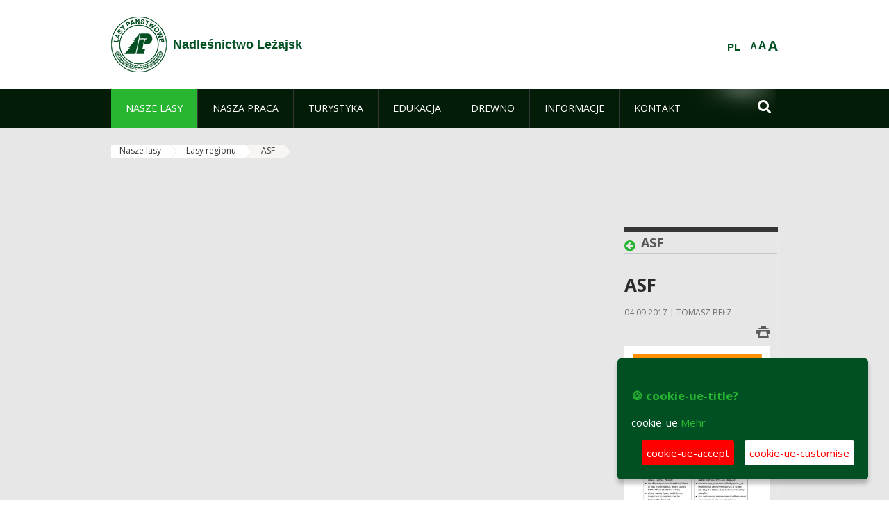

--- FILE ---
content_type: text/html;charset=UTF-8
request_url: https://lezajsk.krosno.lasy.gov.pl/de/lasy-regionu/-/asset_publisher/x9eK/content/asf
body_size: 13950
content:
























































		<!DOCTYPE html>













































































<html class="aui ltr" dir="ltr" lang="de-DE">

<head>
    <meta http-equiv="X-UA-Compatible" content="IE=11,10,9,Edge" />
    <meta name="viewport" content="width=device-width, initial-scale=1.0" />

    <title>ASF - Lasy regionu - Nadleśnictwo Leżajsk - Lasy Państwowe</title>
    <link href='https://fonts.googleapis.com/css?family=Open+Sans:300,400,700,800&amp;subset=latin,latin-ext' rel='stylesheet' type='text/css'>

    <script type="text/javascript">
        document.createElement('picture');
    </script>
    <script src="https://lezajsk.krosno.lasy.gov.pl/nfh-cp-tiles-theme/js/mediaCheck.0.4.6 min.js"></script>
    <script src="https://lezajsk.krosno.lasy.gov.pl/nfh-cp-tiles-theme/js/picturefill.3.0.2.min.js" async="async"></script>
    <script src="https://lezajsk.krosno.lasy.gov.pl/nfh-cp-tiles-theme/js/jquery-3.1.0.min.js"></script>
    <script src="https://lezajsk.krosno.lasy.gov.pl/nfh-cp-tiles-theme/js/jquery-enlightbox.1.1.min.js"></script>
    <script src="https://lezajsk.krosno.lasy.gov.pl/nfh-cp-tiles-theme/js/jquery.royalslider.9.5.1.min.js"></script>
    <script src="https://lezajsk.krosno.lasy.gov.pl/nfh-cp-tiles-theme/js/js.cookie.2.0.4.js"></script>
    <script src="https://lezajsk.krosno.lasy.gov.pl/nfh-cp-tiles-theme/js/jquery.ihavecookies.min.js"></script>
    <script src="https://lezajsk.krosno.lasy.gov.pl/nfh-cp-tiles-theme/js/nfh-cp.js"></script>

    <script type="text/javascript">

        var _gaq = _gaq || [];
        _gaq.push(['_setAccount', 'UA-32410790-1']);
        _gaq.push(['_setDomainName', 'lasy.gov.pl']);
        _gaq.push(['_trackPageview']);

        (function() {
            var ga = document.createElement('script'); ga.type = 'text/javascript'; ga.async = true;
            ga.src = ('https:' == document.location.protocol ? 'https://ssl' : 'http://www') + '.google-analytics.com/ga.js';
            var s = document.getElementsByTagName('script')[0]; s.parentNode.insertBefore(ga, s);
        })();


        var options = {
            title: '&#x1F36A; cookie-ue-title?',
            message: 'cookie-ue',
            delay: 600,
            expires: 700,
            link: '/pliki-cookies',
            onAccept: function(){
                var myPreferences = $.fn.ihavecookies.cookie();
                console.log('Yay! The following preferences were saved...');
                console.log(myPreferences);
            },
            uncheckBoxes: true,
            acceptBtnLabel: 'cookie-ue-accept',
            advancedBtnLabel: 'cookie-ue-customise',
            moreInfoLabel: 'Mehr',
            cookieTypesTitle: 'cookie-ue-types-accept',
            fixedCookieTypeLabel: 'cookie-ue-fixed-type-label',
            fixedCookieTypeDesc: 'cookie-ue-fixed-type-desc',
            cookieTypes: [
                {
                    type: 'cookie-ue-analytics-type-label',
                    value: 'analytics',
                    description: 'cookie-ue-analytics-type-desc'
                }
            ]
        }

        $(document).ready(function() {
            $('body').ihavecookies(options);

            $('#ihavecookiesBtn').on('click', function(){
                $('body').ihavecookies(options, 'reinit');
            });
        });

//        function applyColorScheme(name) {
//            var be = $("body");
//            be.removeClass("cs-base");
//            be.removeClass("cs-contrast");
//            be.addClass(name);
//        }
        function applyFontSize(name) {
            var be = $("body");
            be.removeClass("fs-normal");
            be.removeClass("fs-large");
            be.removeClass("fs-extra-large");
            be.addClass(name);
            $(window).trigger('resize'); // refresh slider
        }
    </script>





























































<meta content="text/html; charset=UTF-8" http-equiv="content-type" />





































































	

	

	

	
		<meta content="ASF 

     04.09.2017 | Tomasz Bełz 

     
         
             
         
     




         
             
                     
                         
                     
      ..." lang="pl-PL" name="description" />
	

	

	
		<meta content="aktualności" lang="pl-PL" name="keywords" />
	



<link href="https://lezajsk.krosno.lasy.gov.pl/nfh-cp-tiles-theme/images/favicon.ico" rel="Shortcut Icon" />





	<link href="https&#x3a;&#x2f;&#x2f;lezajsk&#x2e;krosno&#x2e;lasy&#x2e;gov&#x2e;pl&#x2f;lasy-regionu&#x2f;-&#x2f;asset_publisher&#x2f;x9eK&#x2f;content&#x2f;asf" rel="canonical" />

	

			
				<link href="https&#x3a;&#x2f;&#x2f;lezajsk&#x2e;krosno&#x2e;lasy&#x2e;gov&#x2e;pl&#x2f;lasy-regionu&#x2f;-&#x2f;asset_publisher&#x2f;x9eK&#x2f;content&#x2f;asf" hreflang="x-default" rel="alternate" />
			

			<link href="https&#x3a;&#x2f;&#x2f;lezajsk&#x2e;krosno&#x2e;lasy&#x2e;gov&#x2e;pl&#x2f;lasy-regionu&#x2f;-&#x2f;asset_publisher&#x2f;x9eK&#x2f;content&#x2f;asf" hreflang="pl-PL" rel="alternate" />

	

			

			<link href="https&#x3a;&#x2f;&#x2f;lezajsk&#x2e;krosno&#x2e;lasy&#x2e;gov&#x2e;pl&#x2f;de&#x2f;lasy-regionu&#x2f;-&#x2f;asset_publisher&#x2f;x9eK&#x2f;content&#x2f;asf" hreflang="de-DE" rel="alternate" />

	

			

			<link href="https&#x3a;&#x2f;&#x2f;lezajsk&#x2e;krosno&#x2e;lasy&#x2e;gov&#x2e;pl&#x2f;en&#x2f;lasy-regionu&#x2f;-&#x2f;asset_publisher&#x2f;x9eK&#x2f;content&#x2f;asf" hreflang="en-GB" rel="alternate" />

	





<link class="lfr-css-file" href="https&#x3a;&#x2f;&#x2f;lezajsk&#x2e;krosno&#x2e;lasy&#x2e;gov&#x2e;pl&#x2f;nfh-cp-tiles-theme&#x2f;css&#x2f;aui&#x2e;css&#x3f;browserId&#x3d;other&#x26;themeId&#x3d;nfhcptilestheme_WAR_nfhcptilestheme&#x26;minifierType&#x3d;css&#x26;languageId&#x3d;de_DE&#x26;b&#x3d;6210&#x26;t&#x3d;1767876198000" rel="stylesheet" type="text/css" />

<link href="&#x2f;html&#x2f;css&#x2f;main&#x2e;css&#x3f;browserId&#x3d;other&#x26;themeId&#x3d;nfhcptilestheme_WAR_nfhcptilestheme&#x26;minifierType&#x3d;css&#x26;languageId&#x3d;de_DE&#x26;b&#x3d;6210&#x26;t&#x3d;1441787690000" rel="stylesheet" type="text/css" />









	

				<link href="https://lezajsk.krosno.lasy.gov.pl/html/portlet/asset_publisher/css/main.css?browserId=other&amp;themeId=nfhcptilestheme_WAR_nfhcptilestheme&amp;minifierType=css&amp;languageId=de_DE&amp;b=6210&amp;t=1769115918000" rel="stylesheet" type="text/css" />

	

				<link href="https://lezajsk.krosno.lasy.gov.pl/html/portlet/journal_content/css/main.css?browserId=other&amp;themeId=nfhcptilestheme_WAR_nfhcptilestheme&amp;minifierType=css&amp;languageId=de_DE&amp;b=6210&amp;t=1769115918000" rel="stylesheet" type="text/css" />

	

				<link href="https://lezajsk.krosno.lasy.gov.pl/nfh-cp-organizations-portlet/css/main.css?browserId=other&amp;themeId=nfhcptilestheme_WAR_nfhcptilestheme&amp;minifierType=css&amp;languageId=de_DE&amp;b=6210&amp;t=1769115906000" rel="stylesheet" type="text/css" />

	







<script type="text/javascript">
	// <![CDATA[
		var Liferay = {
			Browser: {
				acceptsGzip: function() {
					return true;
				},
				getMajorVersion: function() {
					return 131.0;
				},
				getRevision: function() {
					return "537.36";
				},
				getVersion: function() {
					return "131.0";
				},
				isAir: function() {
					return false;
				},
				isChrome: function() {
					return true;
				},
				isFirefox: function() {
					return false;
				},
				isGecko: function() {
					return true;
				},
				isIe: function() {
					return false;
				},
				isIphone: function() {
					return false;
				},
				isLinux: function() {
					return false;
				},
				isMac: function() {
					return true;
				},
				isMobile: function() {
					return false;
				},
				isMozilla: function() {
					return false;
				},
				isOpera: function() {
					return false;
				},
				isRtf: function() {
					return true;
				},
				isSafari: function() {
					return true;
				},
				isSun: function() {
					return false;
				},
				isWap: function() {
					return false;
				},
				isWapXhtml: function() {
					return false;
				},
				isWebKit: function() {
					return true;
				},
				isWindows: function() {
					return false;
				},
				isWml: function() {
					return false;
				}
			},

			Data: {
				NAV_SELECTOR: '#navigation',

				isCustomizationView: function() {
					return false;
				},

				notices: [
					null

					

					
				]
			},

			ThemeDisplay: {
				
					getLayoutId: function() {
						return "92";
					},
					getLayoutURL: function() {
						return "https://lezajsk.krosno.lasy.gov.pl/de/lasy-regionu";
					},
					getParentLayoutId: function() {
						return "90";
					},
					isPrivateLayout: function() {
						return "false";
					},
					isVirtualLayout: function() {
						return false;
					},
				

				getBCP47LanguageId: function() {
					return "de-DE";
				},
				getCDNBaseURL: function() {
					return "https://lezajsk.krosno.lasy.gov.pl";
				},
				getCDNDynamicResourcesHost: function() {
					return "";
				},
				getCDNHost: function() {
					return "";
				},
				getCompanyId: function() {
					return "10097";
				},
				getCompanyGroupId: function() {
					return "20183917";
				},
				getDefaultLanguageId: function() {
					return "pl_PL";
				},
				getDoAsUserIdEncoded: function() {
					return "";
				},
				getLanguageId: function() {
					return "de_DE";
				},
				getParentGroupId: function() {
					return "149040";
				},
				getPathContext: function() {
					return "";
				},
				getPathImage: function() {
					return "/image";
				},
				getPathJavaScript: function() {
					return "/html/js";
				},
				getPathMain: function() {
					return "/de/c";
				},
				getPathThemeImages: function() {
					return "https://lezajsk.krosno.lasy.gov.pl/nfh-cp-tiles-theme/images";
				},
				getPathThemeRoot: function() {
					return "/nfh-cp-tiles-theme";
				},
				getPlid: function() {
					return "22786500";
				},
				getPortalURL: function() {
					return "https://lezajsk.krosno.lasy.gov.pl";
				},
				getPortletSetupShowBordersDefault: function() {
					return true;
				},
				getScopeGroupId: function() {
					return "149040";
				},
				getScopeGroupIdOrLiveGroupId: function() {
					return "149040";
				},
				getSessionId: function() {
					
						
						
							return "";
						
					
				},
				getSiteGroupId: function() {
					return "149040";
				},
				getURLControlPanel: function() {
					return "/de/group/control_panel?refererPlid=22786500";
				},
				getURLHome: function() {
					return "https\x3a\x2f\x2flezajsk\x2ekrosno\x2elasy\x2egov\x2epl\x2fweb\x2fguest";
				},
				getUserId: function() {
					return "10105";
				},
				getUserName: function() {
					
						
						
							return "";
						
					
				},
				isAddSessionIdToURL: function() {
					return false;
				},
				isFreeformLayout: function() {
					return false;
				},
				isImpersonated: function() {
					return false;
				},
				isSignedIn: function() {
					return false;
				},
				isStateExclusive: function() {
					return false;
				},
				isStateMaximized: function() {
					return false;
				},
				isStatePopUp: function() {
					return false;
				}
			},

			PropsValues: {
				NTLM_AUTH_ENABLED: false
			}
		};

		var themeDisplay = Liferay.ThemeDisplay;

		

		Liferay.AUI = {
			getAvailableLangPath: function() {
				return 'available_languages.jsp?browserId=other&themeId=nfhcptilestheme_WAR_nfhcptilestheme&colorSchemeId=01&minifierType=js&languageId=de_DE&b=6210&t=1769115908000';
			},
			getCombine: function() {
				return true;
			},
			getComboPath: function() {
				return '/combo/?browserId=other&minifierType=&languageId=de_DE&b=6210&t=1769115908000&';
			},
			getFilter: function() {
				
					
						return 'min';
					
					
					
				
			},
			getJavaScriptRootPath: function() {
				return '/html/js';
			},
			getLangPath: function() {
				return 'aui_lang.jsp?browserId=other&themeId=nfhcptilestheme_WAR_nfhcptilestheme&colorSchemeId=01&minifierType=js&languageId=de_DE&b=6210&t=1769115908000';
			},
			getStaticResourceURLParams: function() {
				return '?browserId=other&minifierType=&languageId=de_DE&b=6210&t=1769115908000';
			}
		};

		Liferay.authToken = 'UNKO5vyE';

		

		Liferay.currentURL = '\x2fde\x2flasy-regionu\x2f-\x2fasset_publisher\x2fx9eK\x2fcontent\x2fasf';
		Liferay.currentURLEncoded = '\x252Fde\x252Flasy-regionu\x252F-\x252Fasset_publisher\x252Fx9eK\x252Fcontent\x252Fasf';
	// ]]>
</script>


	
		
			
				<script src="/html/js/barebone.jsp?browserId=other&amp;themeId=nfhcptilestheme_WAR_nfhcptilestheme&amp;colorSchemeId=01&amp;minifierType=js&amp;minifierBundleId=javascript.barebone.files&amp;languageId=de_DE&amp;b=6210&amp;t=1769115908000" type="text/javascript"></script>
			
			
		
	
	


<script type="text/javascript">
	// <![CDATA[
		

			

			
				Liferay.Portlet.list = ['101_INSTANCE_1M8a', '101_INSTANCE_x9eK', '101_INSTANCE_kCS6', 'nfhcpfooterarticle1', 'nfhcpfooterarticle2', 'nfhcpfooterarticle3', '82', 'nfhcpdivisions_WAR_nfhcporganizationsportlet', 'nfhcplanguage', 'nfhcpdivisionsmobile_WAR_nfhcporganizationsportlet'];
			
		

		

		
	// ]]>
</script>





	
		

			

			
				<script type="text/javascript">
					(function(i, s, o, g, r, a, m) {
						i['GoogleAnalyticsObject'] = r;

						i[r] = i[r] || function() {
							var arrayValue = i[r].q || [];

							i[r].q = arrayValue;

							(i[r].q).push(arguments);
						};

						i[r].l = 1 * new Date();

						a = s.createElement(o);
						m = s.getElementsByTagName(o)[0];
						a.async = 1;
						a.src = g;
						m.parentNode.insertBefore(a, m);
					})(window, document, 'script', '//www.google-analytics.com/analytics.js', 'ga');

					ga('create', 'UA-32413503-1', 'auto');
					ga('send', 'pageview');
				</script>
			
		
		
	



	
		
		

			

			
		
	










	









	
	<meta property="og:type" content="article">
	<meta property="og:title" content="ASF">
	<meta property="og:description" content="Nadleśniczy Nadleśnictwa Leżajsk informuję że ogniska zapalne Afrykańskiego Pomoru Świń znajdują się coraz bliżej Podkarpacia.">
	
		<meta property="og:image" content="/image/journal/article?img_id=32057819&t=1504519237585">
	






<link class="lfr-css-file" href="https&#x3a;&#x2f;&#x2f;lezajsk&#x2e;krosno&#x2e;lasy&#x2e;gov&#x2e;pl&#x2f;nfh-cp-tiles-theme&#x2f;css&#x2f;main&#x2e;css&#x3f;browserId&#x3d;other&#x26;themeId&#x3d;nfhcptilestheme_WAR_nfhcptilestheme&#x26;minifierType&#x3d;css&#x26;languageId&#x3d;de_DE&#x26;b&#x3d;6210&#x26;t&#x3d;1767876198000" rel="stylesheet" type="text/css" />








	<style type="text/css">

		

			

		

			

				

					

#p_p_id_101_INSTANCE_x9eK_ .portlet {
border-width:;
border-style:
}




				

			

		

			

				

					

#p_p_id_101_INSTANCE_kCS6_ .portlet {
border-width:;
border-style:
}




				

			

		

			

		

			

		

			

		

			

		

			

		

			

		

			

		

			

		

	</style>



</head>

<body class="cs-base yui3-skin-sam controls-visible signed-out public-page organization-site group-149040 cz-pklp-app">
    <script type="text/javascript">
        var fs = Cookies.get("fbsFontSize");
        if (fs) {
            applyFontSize(fs);
        }

        function setFontSize(name) {
            // definicja funkcji applyFontSize w head
            applyFontSize(name);
            Cookies.set("fbsFontSize", name);
        }
    </script>

    <a href="#main-content" id="skip-to-content">Zum Inhalt wechseln</a>

    


























































































































    <div id="page">

        <header id="header" class="$header_css_class" role="banner">
            <div id="header-table">
                <div id="header-organization">
                    <a href="https://lezajsk.krosno.lasy.gov.pl/de" title="Nadleśnictwo Leżajsk" class="logo">
                        <picture>
                                <!--[if IE 9]><video style="display: none;"><![endif]-->
                                <source srcset="https://lezajsk.krosno.lasy.gov.pl/nfh-cp-tiles-theme/images/nfh-cp/logo-80x80.png" media="(max-width: 979px)" />
                                <source srcset="https://lezajsk.krosno.lasy.gov.pl/nfh-cp-tiles-theme/images/nfh-cp/logo-80x80.png" media="(min-width: 980px)" />
                                <!--[if IE 9]></video><![endif]-->
                                <img srcset="https://lezajsk.krosno.lasy.gov.pl/nfh-cp-tiles-theme/images/nfh-cp/logo-80x80.png" alt="Logo" />
                        </picture>
                    </a>
                    <a href="https://lezajsk.krosno.lasy.gov.pl/de" title="Nadleśnictwo Leżajsk" class="name"><span>Nadleśnictwo Leżajsk</span></a>
                </div>
                <div id="header-banner">
                    <a href="https://www.lasy.gov.pl/" target="_blank"><img alt="national-forests-holding" src="https://lezajsk.krosno.lasy.gov.pl/nfh-cp-tiles-theme/images/nfh-cp/banner-180x44.png"/></a>
                </div>
                <div id="header-localization">
                    <ul id="header-accessability">
                        <li id="button-normal-font" title="normal-font"><button href="#" onclick="setFontSize('fs-normal');return false;">A</button></li>
                        <li id="button-large-font" title="large-font"><button href="#" onclick="setFontSize('fs-large');return false;">A</button></li>
                        <li id="button-extra-large-font" title="extra-large-font"><button href="#" onclick="setFontSize('fs-extra-large');return false;">A</button></li>
                    </ul>
                    



























































	

	<div class="portlet-boundary portlet-boundary_nfhcplanguage_  portlet-static portlet-static-end portlet-borderless portlet-language " id="p_p_id_nfhcplanguage_" >
		<span id="p_nfhcplanguage"></span>



	
	
	

		


























































	
	
	
	
	

		

		
			
			

				

				<div class="portlet-borderless-container" >
					

					


	<div class="portlet-body">



	
		
			
			
				
					



















































































































































































	

				

				
					
					
						


	
	
		






























































































































	
	

		

			
				
					
						
						
							<a href="https&#x3a;&#x2f;&#x2f;lezajsk&#x2e;krosno&#x2e;lasy&#x2e;gov&#x2e;pl&#x2f;de&#x2f;lasy-regionu&#x3f;p_auth&#x3d;UNKO5vyE&#x26;p_p_id&#x3d;nfhcplanguage&#x26;p_p_lifecycle&#x3d;1&#x26;p_p_state&#x3d;normal&#x26;p_p_mode&#x3d;view&#x26;_nfhcplanguage_struts_action&#x3d;&#x25;2Flanguage&#x25;2Fview&#x26;_nfhcplanguage_redirect&#x3d;&#x25;2Fde&#x25;2Flasy-regionu&#x25;2F-&#x25;2Fasset_publisher&#x25;2Fx9eK&#x25;2Fcontent&#x25;2Fasf&#x26;_nfhcplanguage_languageId&#x3d;pl_PL" class="taglib-language-list-text last" lang="pl-PL" >PL</a>
						
					
				
				
			

		

	

	

					
				
			
		
	
	



	</div>

				</div>

				
			
		
	


	







	</div>





                </div>
            </div>
            <div id="header-buttons" role="presentation">
                <a id="header-button-select-organization" href="#" class="button"><span><span>select-division</span></span></a>
                <a id="header-button-search" href="#" class="button"><span><span class="fa fa-2x">&#xf002;</span><br/><span>Suchen</span></span></a>
                <a id="header-button-navigation" href="#" class="button"><span><span class="fa fa-2x">&#xf0c9;</span><br/><span>Menü</span></span></a>
            </div>
            <div id="header-divisions" class="open" role="presentation">
                



























































	

	<div class="portlet-boundary portlet-boundary_nfhcpdivisionsmobile_WAR_nfhcporganizationsportlet_  portlet-static portlet-static-end portlet-borderless nfh-divisions-portlet " id="p_p_id_nfhcpdivisionsmobile_WAR_nfhcporganizationsportlet_" >
		<span id="p_nfhcpdivisionsmobile_WAR_nfhcporganizationsportlet"></span>



	
	
	

		

			
				
					


























































	
	
	
	
	

		

		
			
			

				

				<div class="portlet-borderless-container" >
					

					


	<div class="portlet-body">



	
		
			
			
				
					



















































































































































































	

				

				
					
					
						


	

		











































 



<div class="divisions tile-1h">

    <div class="subtitle"><span>divisions-and-others</span></div>

    











































































<div class="control-group input-select-wrapper">
	

	

	<select class="aui-field-select"  id="_nfhcpdivisionsmobile_WAR_nfhcporganizationsportlet_divisions"  name="_nfhcpdivisionsmobile_WAR_nfhcporganizationsportlet_divisions"   title="divisions"  >
		

		
        







































































<option class=""    value=""  >


	Auswahl
</option>
        
        







































































<option class=""    value="/web/rdlp_krosno"  >


	Regionalna Dyrekcja Lasów Państwowych w Krośnie
</option>
        
        







































































<option class=""    value="/web/baligrod"  >


	Nadleśnictwo Baligród
</option>
        
        







































































<option class=""    value="/web/bircza"  >


	Nadleśnictwo Bircza
</option>
        
        







































































<option class=""    value="/web/brzozow"  >


	Nadleśnictwo Brzozów
</option>
        
        







































































<option class=""    value="/web/cisna"  >


	Nadleśnictwo Cisna
</option>
        
        







































































<option class=""    value="/web/dukla"  >


	Nadleśnictwo Dukla
</option>
        
        







































































<option class=""    value="/web/dynow"  >


	Nadleśnictwo Dynów
</option>
        
        







































































<option class=""    value="/web/glogow"  >


	Nadleśnictwo Głogów
</option>
        
        







































































<option class=""    value="/web/jaroslaw"  >


	Nadleśnictwo Jarosław
</option>
        
        







































































<option class=""    value="/web/kanczuga"  >


	Nadleśnictwo Kańczuga
</option>
        
        







































































<option class=""    value="/web/kolbuszowa"  >


	Nadleśnictwo Kolbuszowa
</option>
        
        







































































<option class=""    value="/web/komancza"  >


	Nadleśnictwo Komańcza
</option>
        
        







































































<option class=""    value="/web/kolaczyce"  >


	Nadleśnictwo Kołaczyce
</option>
        
        







































































<option class=""    value="/web/krasiczyn"  >


	Nadleśnictwo Krasiczyn
</option>
        
        







































































<option class=""    value="/web/lesko"  >


	Nadleśnictwo Lesko
</option>
        
        







































































<option class=""    value="/web/lezajsk"  >


	Nadleśnictwo Leżajsk
</option>
        
        







































































<option class=""    value="/web/lubaczow"  >


	Nadleśnictwo Lubaczów
</option>
        
        







































































<option class=""    value="/web/lutowiska"  >


	Nadleśnictwo Lutowiska
</option>
        
        







































































<option class=""    value="/web/mielec"  >


	Nadleśnictwo Mielec
</option>
        
        







































































<option class=""    value="/web/narol"  >


	Nadleśnictwo Narol
</option>
        
        







































































<option class=""    value="/web/oleszyce"  >


	Nadleśnictwo Oleszyce
</option>
        
        







































































<option class=""    value="/web/rymanow"  >


	Nadleśnictwo Rymanów
</option>
        
        







































































<option class=""    value="/web/sieniawa"  >


	Nadleśnictwo Sieniawa
</option>
        
        







































































<option class=""    value="/web/strzyzow"  >


	Nadleśnictwo Strzyżów
</option>
        
        







































































<option class=""    value="/web/stuposiany"  >


	Nadleśnictwo Stuposiany
</option>
        
        







































































<option class=""    value="/web/tuszyma"  >


	Nadleśnictwo Tuszyma
</option>
        
        







































































<option class=""    value="/web/ustrzyki_dolne"  >


	Nadleśnictwo Ustrzyki Dolne
</option>
        
        







































































<option class=""    value="/web/centrum-promocji-lesnictwa-w-mucznem"  >


	Centrum Promocji Leśnictwa w Mucznem
</option>
        
    











































































	</select>

	

	
</div>

    <div class="button-holder">
        <a class="button button-go">
            <span class="text">go-2</span><span class="icon fa fa-2x">&#xf105;</span>
        </a>
    </div>
</div>

	
	

					
				
			
		
	
	



	</div>

				</div>

				
			
		
	

				
				
			

		

	







	</div>





            </div>
        </header>

        <div id="navigation-top">

<nav class="sort-pages modify-pages" role="navigation">

    <ul aria-label="Site-Seiten" role="menubar" class="level-1">

                <li aria-selected='true' class="selected has-children" id="layout_90" role="presentation">
                    <a tabindex="0" aria-labelledby="layout_90" aria-haspopup='true' href="https&#x3a;&#x2f;&#x2f;lezajsk&#x2e;krosno&#x2e;lasy&#x2e;gov&#x2e;pl&#x2f;de&#x2f;nasze-lasy"  role="menuitem"><span>























































 Nasze lasy</span></a>
                        <a tabindex="-1" href="#" class="toggle-navigation-button"><span class="fa"></span></a>
                        <ul role="menu" class="level-2">

                                <li  class="" id="layout_91" role="presentation">
                                    <a tabindex="0" aria-labelledby="layout_91" href="https&#x3a;&#x2f;&#x2f;lezajsk&#x2e;krosno&#x2e;lasy&#x2e;gov&#x2e;pl&#x2f;de&#x2f;lasy-nadlesnictwa"  role="menuitem">Lasy nadleśnictwa </a>
                                </li>

                                <li aria-selected='true' class="selected" id="layout_92" role="presentation">
                                    <a tabindex="0" aria-labelledby="layout_92" href="https&#x3a;&#x2f;&#x2f;lezajsk&#x2e;krosno&#x2e;lasy&#x2e;gov&#x2e;pl&#x2f;de&#x2f;lasy-regionu"  role="menuitem">Lasy regionu </a>
                                </li>

                                <li  class="" id="layout_227" role="presentation">
                                    <a tabindex="0" aria-labelledby="layout_227" href="https&#x3a;&#x2f;&#x2f;lezajsk&#x2e;krosno&#x2e;lasy&#x2e;gov&#x2e;pl&#x2f;de&#x2f;polskie-lasy"  role="menuitem">Polskie lasy </a>
                                </li>

                                <li  class="" id="layout_95" role="presentation">
                                    <a tabindex="0" aria-labelledby="layout_95" href="http&#x3a;&#x2f;&#x2f;www&#x2e;lasy&#x2e;gov&#x2e;pl&#x2f;mapa" target="_blank" role="menuitem">Mapa(y) lasów  <span class="hide-accessible">(Öffnet neues Fenster)</span> </a>
                                </li>

                                <li  class=" last" id="layout_228" role="presentation">
                                    <a tabindex="0" aria-labelledby="layout_228" href="https&#x3a;&#x2f;&#x2f;lezajsk&#x2e;krosno&#x2e;lasy&#x2e;gov&#x2e;pl&#x2f;de&#x2f;pgl-lasy-panstwowe"  role="menuitem">PGL Lasy Państwowe </a>
                                </li>
                        </ul>
                </li>

                <li  class=" has-children" id="layout_96" role="presentation">
                    <a tabindex="0" aria-labelledby="layout_96"  href="https&#x3a;&#x2f;&#x2f;lezajsk&#x2e;krosno&#x2e;lasy&#x2e;gov&#x2e;pl&#x2f;de&#x2f;nasza-praca"  role="menuitem"><span>























































 Nasza praca</span></a>
                        <a tabindex="-1" href="#" class="toggle-navigation-button"><span class="fa"></span></a>
                        <ul role="menu" class="level-2">

                                <li  class=" has-children" id="layout_97" role="presentation">
                                    <a tabindex="0" aria-labelledby="layout_97" href="https&#x3a;&#x2f;&#x2f;lezajsk&#x2e;krosno&#x2e;lasy&#x2e;gov&#x2e;pl&#x2f;de&#x2f;o-nadlesnictwie"  role="menuitem">O nadleśnictwie </a>
                                        <a tabindex="-1" href="#" class="toggle-navigation-button"><span class="fa"></span></a>
                                        <ul role="menu" class="level-3">

                                                <li  class="" id="layout_98" role="presentation">
                                                    <a tabindex="0" aria-labelledby="layout_98" href="https&#x3a;&#x2f;&#x2f;lezajsk&#x2e;krosno&#x2e;lasy&#x2e;gov&#x2e;pl&#x2f;de&#x2f;polozenie"  role="menuitem">Położenie </a>
                                                </li>

                                                <li  class="" id="layout_99" role="presentation">
                                                    <a tabindex="0" aria-labelledby="layout_99" href="https&#x3a;&#x2f;&#x2f;lezajsk&#x2e;krosno&#x2e;lasy&#x2e;gov&#x2e;pl&#x2f;de&#x2f;galeria-zdjec"  role="menuitem">Galeria zdjęć </a>
                                                </li>

                                                <li  class="" id="layout_100" role="presentation">
                                                    <a tabindex="0" aria-labelledby="layout_100" href="https&#x3a;&#x2f;&#x2f;lezajsk&#x2e;krosno&#x2e;lasy&#x2e;gov&#x2e;pl&#x2f;de&#x2f;historia"  role="menuitem">Historia </a>
                                                </li>

                                                <li  class="" id="layout_101" role="presentation">
                                                    <a tabindex="0" aria-labelledby="layout_101" href="https&#x3a;&#x2f;&#x2f;lezajsk&#x2e;krosno&#x2e;lasy&#x2e;gov&#x2e;pl&#x2f;de&#x2f;organizacja-nadlesnictwa"  role="menuitem">Organizacja nadleśnictwa </a>
                                                </li>

                                                <li  class=" last" id="layout_102" role="presentation">
                                                    <a tabindex="0" aria-labelledby="layout_102" href="https&#x3a;&#x2f;&#x2f;lezajsk&#x2e;krosno&#x2e;lasy&#x2e;gov&#x2e;pl&#x2f;de&#x2f;projekty-i-fundusze"  role="menuitem">Projekty i fundusze </a>
                                                </li>
                                        </ul>
                                </li>

                                <li  class="" id="layout_103" role="presentation">
                                    <a tabindex="0" aria-labelledby="layout_103" href="https&#x3a;&#x2f;&#x2f;lezajsk&#x2e;krosno&#x2e;lasy&#x2e;gov&#x2e;pl&#x2f;de&#x2f;zasoby-lesne"  role="menuitem">Zasoby leśne </a>
                                </li>

                                <li  class="" id="layout_104" role="presentation">
                                    <a tabindex="0" aria-labelledby="layout_104" href="https&#x3a;&#x2f;&#x2f;lezajsk&#x2e;krosno&#x2e;lasy&#x2e;gov&#x2e;pl&#x2f;de&#x2f;hodowla-lasu"  role="menuitem">Hodowla lasu </a>
                                </li>

                                <li  class=" has-children" id="layout_105" role="presentation">
                                    <a tabindex="0" aria-labelledby="layout_105" href="https&#x3a;&#x2f;&#x2f;lezajsk&#x2e;krosno&#x2e;lasy&#x2e;gov&#x2e;pl&#x2f;de&#x2f;ochrona-lasu"  role="menuitem">Ochrona lasu </a>
                                        <a tabindex="-1" href="#" class="toggle-navigation-button"><span class="fa"></span></a>
                                        <ul role="menu" class="level-3">

                                                <li  class=" last" id="layout_263" role="presentation">
                                                    <a tabindex="0" aria-labelledby="layout_263" href="https&#x3a;&#x2f;&#x2f;lezajsk&#x2e;krosno&#x2e;lasy&#x2e;gov&#x2e;pl&#x2f;de&#x2f;ochrona-przeciwpozarowa"  role="menuitem">Ochrona przeciwpożarowa </a>
                                                </li>
                                        </ul>
                                </li>

                                <li  class="" id="layout_106" role="presentation">
                                    <a tabindex="0" aria-labelledby="layout_106" href="https&#x3a;&#x2f;&#x2f;lezajsk&#x2e;krosno&#x2e;lasy&#x2e;gov&#x2e;pl&#x2f;de&#x2f;uzytkowanie-lasu"  role="menuitem">Użytkowanie lasu </a>
                                </li>

                                <li  class="" id="layout_107" role="presentation">
                                    <a tabindex="0" aria-labelledby="layout_107" href="https&#x3a;&#x2f;&#x2f;lezajsk&#x2e;krosno&#x2e;lasy&#x2e;gov&#x2e;pl&#x2f;de&#x2f;urzadzanie-lasu"  role="menuitem">Urządzanie lasu </a>
                                </li>

                                <li  class="" id="layout_108" role="presentation">
                                    <a tabindex="0" aria-labelledby="layout_108" href="https&#x3a;&#x2f;&#x2f;lezajsk&#x2e;krosno&#x2e;lasy&#x2e;gov&#x2e;pl&#x2f;de&#x2f;lowiectwo"  role="menuitem">Łowiectwo </a>
                                </li>

                                <li  class=" has-children" id="layout_109" role="presentation">
                                    <a tabindex="0" aria-labelledby="layout_109" href="https&#x3a;&#x2f;&#x2f;lezajsk&#x2e;krosno&#x2e;lasy&#x2e;gov&#x2e;pl&#x2f;de&#x2f;ochrona-przyrody"  role="menuitem">Ochrona przyrody </a>
                                        <a tabindex="-1" href="#" class="toggle-navigation-button"><span class="fa"></span></a>
                                        <ul role="menu" class="level-3">

                                                <li  class="" id="layout_110" role="presentation">
                                                    <a tabindex="0" aria-labelledby="layout_110" href="https&#x3a;&#x2f;&#x2f;lezajsk&#x2e;krosno&#x2e;lasy&#x2e;gov&#x2e;pl&#x2f;de&#x2f;rezerwaty-przyrody"  role="menuitem">Rezerwaty przyrody </a>
                                                </li>

                                                <li  class="" id="layout_112" role="presentation">
                                                    <a tabindex="0" aria-labelledby="layout_112" href="https&#x3a;&#x2f;&#x2f;lezajsk&#x2e;krosno&#x2e;lasy&#x2e;gov&#x2e;pl&#x2f;de&#x2f;obszary-chronionego-krajobrazu"  role="menuitem">Obszary chronionego krajobrazu </a>
                                                </li>

                                                <li  class="" id="layout_113" role="presentation">
                                                    <a tabindex="0" aria-labelledby="layout_113" href="https&#x3a;&#x2f;&#x2f;lezajsk&#x2e;krosno&#x2e;lasy&#x2e;gov&#x2e;pl&#x2f;de&#x2f;obszary-natura-2000"  role="menuitem">Obszary Natura 2000 </a>
                                                </li>

                                                <li  class=" last" id="layout_114" role="presentation">
                                                    <a tabindex="0" aria-labelledby="layout_114" href="https&#x3a;&#x2f;&#x2f;lezajsk&#x2e;krosno&#x2e;lasy&#x2e;gov&#x2e;pl&#x2f;de&#x2f;pomniki-przyrody"  role="menuitem">Pomniki przyrody </a>
                                                </li>
                                        </ul>
                                </li>

                                <li  class="" id="layout_116" role="presentation">
                                    <a tabindex="0" aria-labelledby="layout_116" href="https&#x3a;&#x2f;&#x2f;lezajsk&#x2e;krosno&#x2e;lasy&#x2e;gov&#x2e;pl&#x2f;de&#x2f;certyfikaty"  role="menuitem">Certyfikaty </a>
                                </li>

                                <li  class=" last" id="layout_117" role="presentation">
                                    <a tabindex="0" aria-labelledby="layout_117" href="https&#x3a;&#x2f;&#x2f;lezajsk&#x2e;krosno&#x2e;lasy&#x2e;gov&#x2e;pl&#x2f;de&#x2f;nadzor-nad-lasami-niepanstwowymi"  role="menuitem">Nadzór nad lasami niepaństwowymi </a>
                                </li>
                        </ul>
                </li>

                <li  class=" has-children" id="layout_118" role="presentation">
                    <a tabindex="0" aria-labelledby="layout_118"  href="https&#x3a;&#x2f;&#x2f;lezajsk&#x2e;krosno&#x2e;lasy&#x2e;gov&#x2e;pl&#x2f;de&#x2f;turystyka"  role="menuitem"><span>























































 Turystyka</span></a>
                        <a tabindex="-1" href="#" class="toggle-navigation-button"><span class="fa"></span></a>
                        <ul role="menu" class="level-2">

                                <li  class="" id="layout_119" role="presentation">
                                    <a tabindex="0" aria-labelledby="layout_119" href="https&#x3a;&#x2f;&#x2f;czaswlas&#x2e;pl&#x2f;mapa&#x3f;search&#x3d;1&#x26;s_noclegi&#x3d;1&#x26;s_biwaki&#x3d;1&#x26;s_edukacyjne&#x3d;1&#x26;s_nazwa&#x3d;&#x26;m_zoom&#x3d;7&#x26;m_lat&#x3d;52&#x2e;918899999999994&#x26;m_lng&#x3d;19&#x2e;13340000000001" target="_blank" role="menuitem">Miejsca i obiekty  <span class="hide-accessible">(Öffnet neues Fenster)</span> </a>
                                </li>

                                <li  class="" id="layout_120" role="presentation">
                                    <a tabindex="0" aria-labelledby="layout_120" href="https&#x3a;&#x2f;&#x2f;czaswlas&#x2e;pl&#x2f;wyprawy&#x2f;&#x3f;p&#x3d;1" target="_blank" role="menuitem">Warto zobaczyć  <span class="hide-accessible">(Öffnet neues Fenster)</span> </a>
                                </li>

                                <li  class="" id="layout_121" role="presentation">
                                    <a tabindex="0" aria-labelledby="layout_121" href="https&#x3a;&#x2f;&#x2f;czaswlas&#x2e;pl&#x2f;&#x3f;id&#x3d;c81e728d9d4c2f636f067f89cc14862c" target="_blank" role="menuitem">Znajdź na mapie  <span class="hide-accessible">(Öffnet neues Fenster)</span> </a>
                                </li>

                                <li  class=" has-children" id="layout_229" role="presentation">
                                    <a tabindex="0" aria-labelledby="layout_229" href="https&#x3a;&#x2f;&#x2f;lezajsk&#x2e;krosno&#x2e;lasy&#x2e;gov&#x2e;pl&#x2f;de&#x2f;pomysly-na-wypoczynek"  role="menuitem">Pomysły na wypoczynek </a>
                                        <a tabindex="-1" href="#" class="toggle-navigation-button"><span class="fa"></span></a>
                                        <ul role="menu" class="level-3">

                                                <li  class="" id="layout_230" role="presentation">
                                                    <a tabindex="0" aria-labelledby="layout_230" href="https&#x3a;&#x2f;&#x2f;lezajsk&#x2e;krosno&#x2e;lasy&#x2e;gov&#x2e;pl&#x2f;de&#x2f;bieganie"  role="menuitem">Bieganie </a>
                                                </li>

                                                <li  class="" id="layout_231" role="presentation">
                                                    <a tabindex="0" aria-labelledby="layout_231" href="https&#x3a;&#x2f;&#x2f;lezajsk&#x2e;krosno&#x2e;lasy&#x2e;gov&#x2e;pl&#x2f;de&#x2f;biegi-na-orientacje"  role="menuitem">Biegi na orientację </a>
                                                </li>

                                                <li  class="" id="layout_232" role="presentation">
                                                    <a tabindex="0" aria-labelledby="layout_232" href="https&#x3a;&#x2f;&#x2f;lezajsk&#x2e;krosno&#x2e;lasy&#x2e;gov&#x2e;pl&#x2f;de&#x2f;geocaching"  role="menuitem">Geocaching </a>
                                                </li>

                                                <li  class="" id="layout_233" role="presentation">
                                                    <a tabindex="0" aria-labelledby="layout_233" href="https&#x3a;&#x2f;&#x2f;lezajsk&#x2e;krosno&#x2e;lasy&#x2e;gov&#x2e;pl&#x2f;de&#x2f;jazda-konna"  role="menuitem">Jazda konna </a>
                                                </li>

                                                <li  class="" id="layout_234" role="presentation">
                                                    <a tabindex="0" aria-labelledby="layout_234" href="https&#x3a;&#x2f;&#x2f;lezajsk&#x2e;krosno&#x2e;lasy&#x2e;gov&#x2e;pl&#x2f;de&#x2f;narciarstwo-biegowe"  role="menuitem">Narciarstwo biegowe </a>
                                                </li>

                                                <li  class="" id="layout_235" role="presentation">
                                                    <a tabindex="0" aria-labelledby="layout_235" href="https&#x3a;&#x2f;&#x2f;lezajsk&#x2e;krosno&#x2e;lasy&#x2e;gov&#x2e;pl&#x2f;de&#x2f;nordic-walking"  role="menuitem">Nordic walking </a>
                                                </li>

                                                <li  class="" id="layout_236" role="presentation">
                                                    <a tabindex="0" aria-labelledby="layout_236" href="https&#x3a;&#x2f;&#x2f;lezajsk&#x2e;krosno&#x2e;lasy&#x2e;gov&#x2e;pl&#x2f;de&#x2f;psie-zaprzegi"  role="menuitem">Psie zaprzęgi </a>
                                                </li>

                                                <li  class=" last" id="layout_253" role="presentation">
                                                    <a tabindex="0" aria-labelledby="layout_253" href="https&#x3a;&#x2f;&#x2f;lezajsk&#x2e;krosno&#x2e;lasy&#x2e;gov&#x2e;pl&#x2f;de&#x2f;program-zanocuj-w-lesie-"  role="menuitem">Program „Zanocuj w lesie” </a>
                                                </li>
                                        </ul>
                                </li>

                                <li  class=" last" id="layout_123" role="presentation">
                                    <a tabindex="0" aria-labelledby="layout_123" href="https&#x3a;&#x2f;&#x2f;lezajsk&#x2e;krosno&#x2e;lasy&#x2e;gov&#x2e;pl&#x2f;de&#x2f;wirtualne-wycieczki-i-prezentacje"  role="menuitem">Wirtualne wycieczki i prezentacje </a>
                                </li>
                        </ul>
                </li>

                <li  class=" has-children" id="layout_124" role="presentation">
                    <a tabindex="0" aria-labelledby="layout_124"  href="https&#x3a;&#x2f;&#x2f;lezajsk&#x2e;krosno&#x2e;lasy&#x2e;gov&#x2e;pl&#x2f;de&#x2f;edukacja"  role="menuitem"><span>























































 Edukacja</span></a>
                        <a tabindex="-1" href="#" class="toggle-navigation-button"><span class="fa"></span></a>
                        <ul role="menu" class="level-2">

                                <li  class="" id="layout_130" role="presentation">
                                    <a tabindex="0" aria-labelledby="layout_130" href="https&#x3a;&#x2f;&#x2f;lezajsk&#x2e;krosno&#x2e;lasy&#x2e;gov&#x2e;pl&#x2f;de&#x2f;obiekty-edukacyjne"  role="menuitem">Obiekty edukacyjne </a>
                                </li>

                                <li  class=" has-children" id="layout_131" role="presentation">
                                    <a tabindex="0" aria-labelledby="layout_131" href="https&#x3a;&#x2f;&#x2f;lezajsk&#x2e;krosno&#x2e;lasy&#x2e;gov&#x2e;pl&#x2f;de&#x2f;oferta-edukacyjna"  role="menuitem">Oferta edukacyjna </a>
                                        <a tabindex="-1" href="#" class="toggle-navigation-button"><span class="fa"></span></a>
                                        <ul role="menu" class="level-3">

                                                <li  class=" last" id="layout_132" role="presentation">
                                                    <a tabindex="0" aria-labelledby="layout_132" href="https&#x3a;&#x2f;&#x2f;lezajsk&#x2e;krosno&#x2e;lasy&#x2e;gov&#x2e;pl&#x2f;de&#x2f;terminarz-rezerwacje"  role="menuitem">Terminarz, rezerwacje </a>
                                                </li>
                                        </ul>
                                </li>

                                <li  class="" id="layout_254" role="presentation">
                                    <a tabindex="0" aria-labelledby="layout_254" href="https&#x3a;&#x2f;&#x2f;lezajsk&#x2e;krosno&#x2e;lasy&#x2e;gov&#x2e;pl&#x2f;de&#x2f;edukacja-on-line"  role="menuitem">Edukacja on-line </a>
                                </li>

                                <li  class=" last" id="layout_255" role="presentation">
                                    <a tabindex="0" aria-labelledby="layout_255" href="https&#x3a;&#x2f;&#x2f;lezajsk&#x2e;krosno&#x2e;lasy&#x2e;gov&#x2e;pl&#x2f;de&#x2f;lesne-zywioly-konkurs"  role="menuitem">Standardy Ochrony Małoletnich </a>
                                </li>
                        </ul>
                </li>

                <li  class=" has-children" id="layout_222" role="presentation">
                    <a tabindex="0" aria-labelledby="layout_222"  href="https&#x3a;&#x2f;&#x2f;lezajsk&#x2e;krosno&#x2e;lasy&#x2e;gov&#x2e;pl&#x2f;de&#x2f;drewno"  role="menuitem"><span>























































 Drewno</span></a>
                        <a tabindex="-1" href="#" class="toggle-navigation-button"><span class="fa"></span></a>
                        <ul role="menu" class="level-2">

                                <li  class="" id="layout_223" role="presentation">
                                    <a tabindex="0" aria-labelledby="layout_223" href="https&#x3a;&#x2f;&#x2f;lezajsk&#x2e;krosno&#x2e;lasy&#x2e;gov&#x2e;pl&#x2f;de&#x2f;surowiec-do-wszystkiego"  role="menuitem">Surowiec do wszystkiego </a>
                                </li>

                                <li  class="" id="layout_224" role="presentation">
                                    <a tabindex="0" aria-labelledby="layout_224" href="https&#x3a;&#x2f;&#x2f;lezajsk&#x2e;krosno&#x2e;lasy&#x2e;gov&#x2e;pl&#x2f;de&#x2f;skad-sie-bierze-drewno"  role="menuitem">Skąd się bierze drewno </a>
                                </li>

                                <li  class="" id="layout_225" role="presentation">
                                    <a tabindex="0" aria-labelledby="layout_225" href="https&#x3a;&#x2f;&#x2f;lezajsk&#x2e;krosno&#x2e;lasy&#x2e;gov&#x2e;pl&#x2f;de&#x2f;zasady-sprzedazy"  role="menuitem">Zasady sprzedaży </a>
                                </li>

                                <li  class=" last" id="layout_226" role="presentation">
                                    <a tabindex="0" aria-labelledby="layout_226" href="https&#x3a;&#x2f;&#x2f;lezajsk&#x2e;krosno&#x2e;lasy&#x2e;gov&#x2e;pl&#x2f;de&#x2f;polski-przeboj"  role="menuitem">Polski przebój </a>
                                </li>
                        </ul>
                </li>

                <li  class=" has-children" id="layout_133" role="presentation">
                    <a tabindex="0" aria-labelledby="layout_133"  href="https&#x3a;&#x2f;&#x2f;lezajsk&#x2e;krosno&#x2e;lasy&#x2e;gov&#x2e;pl&#x2f;de&#x2f;informacje"  role="menuitem"><span>























































 Informacje</span></a>
                        <a tabindex="-1" href="#" class="toggle-navigation-button"><span class="fa"></span></a>
                        <ul role="menu" class="level-2">

                                <li  class=" has-children" id="layout_134" role="presentation">
                                    <a tabindex="0" aria-labelledby="layout_134" href="https&#x3a;&#x2f;&#x2f;lezajsk&#x2e;krosno&#x2e;lasy&#x2e;gov&#x2e;pl&#x2f;de&#x2f;aktualnosci"  role="menuitem">Aktualności </a>
                                        <a tabindex="-1" href="#" class="toggle-navigation-button"><span class="fa"></span></a>
                                        <ul role="menu" class="level-3">

                                                <li  class=" last" id="layout_250" role="presentation">
                                                    <a tabindex="0" aria-labelledby="layout_250" href="https&#x3a;&#x2f;&#x2f;lezajsk&#x2e;krosno&#x2e;lasy&#x2e;gov&#x2e;pl&#x2f;de&#x2f;gdzie-zapalic-ognisko"  role="menuitem">Gdzie zapalić ognisko </a>
                                                </li>
                                        </ul>
                                </li>

                                <li  class="" id="layout_135" role="presentation">
                                    <a tabindex="0" aria-labelledby="layout_135" href="https&#x3a;&#x2f;&#x2f;lezajsk&#x2e;krosno&#x2e;lasy&#x2e;gov&#x2e;pl&#x2f;de&#x2f;wydarzenia"  role="menuitem">Wydarzenia </a>
                                </li>

                                <li  class="" id="layout_136" role="presentation">
                                    <a tabindex="0" aria-labelledby="layout_136" href="https&#x3a;&#x2f;&#x2f;www&#x2e;gov&#x2e;pl&#x2f;web&#x2f;nadlesnictwo-lezajsk&#x2f;zamowienia-publiczne2"  role="menuitem">Przetargi, zamówienia, zarządzenia </a>
                                </li>

                                <li  class="" id="layout_137" role="presentation">
                                    <a tabindex="0" aria-labelledby="layout_137" href="https&#x3a;&#x2f;&#x2f;lezajsk&#x2e;krosno&#x2e;lasy&#x2e;gov&#x2e;pl&#x2f;de&#x2f;sprzedaz-drewna-choinek-i-sadzonek"  role="menuitem">Sprzedaż drewna, choinek i sadzonek </a>
                                </li>

                                <li  class="" id="layout_138" role="presentation">
                                    <a tabindex="0" aria-labelledby="layout_138" href="https&#x3a;&#x2f;&#x2f;lezajsk&#x2e;krosno&#x2e;lasy&#x2e;gov&#x2e;pl&#x2f;de&#x2f;oferta-lowiecka"  role="menuitem">Oferta łowiecka </a>
                                </li>

                                <li  class="" id="layout_139" role="presentation">
                                    <a tabindex="0" aria-labelledby="layout_139" href="https&#x3a;&#x2f;&#x2f;lezajsk&#x2e;krosno&#x2e;lasy&#x2e;gov&#x2e;pl&#x2f;de&#x2f;zagrozenie-pozarowe"  role="menuitem">Zagrożenie pożarowe </a>
                                </li>

                                <li  class="" id="layout_140" role="presentation">
                                    <a tabindex="0" aria-labelledby="layout_140" href="http&#x3a;&#x2f;&#x2f;www&#x2e;lasy&#x2e;gov&#x2e;pl&#x2f;o_nas&#x2f;gospodarka_lesna&#x2f;ochrona-lasu&#x2f;zakazy-wstepu-do-lasu" target="_blank" role="menuitem">Zakazy wstępu do lasu  <span class="hide-accessible">(Öffnet neues Fenster)</span> </a>
                                </li>

                                <li  class=" has-children" id="layout_237" role="presentation">
                                    <a tabindex="0" aria-labelledby="layout_237" href="https&#x3a;&#x2f;&#x2f;lezajsk&#x2e;krosno&#x2e;lasy&#x2e;gov&#x2e;pl&#x2f;de&#x2f;faq"  role="menuitem">FAQ </a>
                                        <a tabindex="-1" href="#" class="toggle-navigation-button"><span class="fa"></span></a>
                                        <ul role="menu" class="level-3">

                                                <li  class="" id="layout_238" role="presentation">
                                                    <a tabindex="0" aria-labelledby="layout_238" href="https&#x3a;&#x2f;&#x2f;lezajsk&#x2e;krosno&#x2e;lasy&#x2e;gov&#x2e;pl&#x2f;de&#x2f;zwierzeta"  role="menuitem">Zwierzęta </a>
                                                </li>

                                                <li  class="" id="layout_239" role="presentation">
                                                    <a tabindex="0" aria-labelledby="layout_239" href="https&#x3a;&#x2f;&#x2f;lezajsk&#x2e;krosno&#x2e;lasy&#x2e;gov&#x2e;pl&#x2f;de&#x2f;samochod"  role="menuitem">Samochód </a>
                                                </li>

                                                <li  class="" id="layout_240" role="presentation">
                                                    <a tabindex="0" aria-labelledby="layout_240" href="https&#x3a;&#x2f;&#x2f;lezajsk&#x2e;krosno&#x2e;lasy&#x2e;gov&#x2e;pl&#x2f;de&#x2f;grzyby"  role="menuitem">Grzyby </a>
                                                </li>

                                                <li  class="" id="layout_241" role="presentation">
                                                    <a tabindex="0" aria-labelledby="layout_241" href="https&#x3a;&#x2f;&#x2f;lezajsk&#x2e;krosno&#x2e;lasy&#x2e;gov&#x2e;pl&#x2f;de&#x2f;drewno1"  role="menuitem">Drewno </a>
                                                </li>

                                                <li  class="" id="layout_242" role="presentation">
                                                    <a tabindex="0" aria-labelledby="layout_242" href="https&#x3a;&#x2f;&#x2f;lezajsk&#x2e;krosno&#x2e;lasy&#x2e;gov&#x2e;pl&#x2f;de&#x2f;biwakowanie"  role="menuitem">Biwakowanie </a>
                                                </li>

                                                <li  class=" last" id="layout_243" role="presentation">
                                                    <a tabindex="0" aria-labelledby="layout_243" href="https&#x3a;&#x2f;&#x2f;lezajsk&#x2e;krosno&#x2e;lasy&#x2e;gov&#x2e;pl&#x2f;de&#x2f;bezpieczenstwo"  role="menuitem">Bezpieczeństwo </a>
                                                </li>
                                        </ul>
                                </li>

                                <li  class="" id="layout_245" role="presentation">
                                    <a tabindex="0" aria-labelledby="layout_245" href="https&#x3a;&#x2f;&#x2f;lezajsk&#x2e;krosno&#x2e;lasy&#x2e;gov&#x2e;pl&#x2f;de&#x2f;ogloszenia"  role="menuitem">Ogłoszenia </a>
                                </li>

                                <li  class="" id="layout_248" role="presentation">
                                    <a tabindex="0" aria-labelledby="layout_248" href="https&#x3a;&#x2f;&#x2f;lezajsk&#x2e;krosno&#x2e;lasy&#x2e;gov&#x2e;pl&#x2f;de&#x2f;drogi&#x2e;lesne"  role="menuitem">Korzystanie z dróg leśnych </a>
                                </li>

                                <li  class="" id="layout_249" role="presentation">
                                    <a tabindex="0" aria-labelledby="layout_249" href="https&#x3a;&#x2f;&#x2f;lezajsk&#x2e;krosno&#x2e;lasy&#x2e;gov&#x2e;pl&#x2f;de&#x2f;rodo"  role="menuitem">RODO </a>
                                </li>

                                <li  class="" id="layout_257" role="presentation">
                                    <a tabindex="0" aria-labelledby="layout_257" href="https&#x3a;&#x2f;&#x2f;lezajsk&#x2e;krosno&#x2e;lasy&#x2e;gov&#x2e;pl&#x2f;de&#x2f;zglaszanie-naruszen"  role="menuitem">Zgłaszanie naruszeń </a>
                                </li>

                                <li  class=" last" id="layout_262" role="presentation">
                                    <a tabindex="0" aria-labelledby="layout_262" href="https&#x3a;&#x2f;&#x2f;lezajsk&#x2e;krosno&#x2e;lasy&#x2e;gov&#x2e;pl&#x2f;de&#x2f;zespol-lokalnej-wspolpracy"  role="menuitem">Zespół Lokalnej Współpracy </a>
                                </li>
                        </ul>
                </li>

                <li  class=" has-children last" id="layout_142" role="presentation">
                    <a tabindex="0" aria-labelledby="layout_142"  href="https&#x3a;&#x2f;&#x2f;lezajsk&#x2e;krosno&#x2e;lasy&#x2e;gov&#x2e;pl&#x2f;de&#x2f;kontakt"  role="menuitem"><span>























































 Kontakt</span></a>
                        <a tabindex="-1" href="#" class="toggle-navigation-button"><span class="fa"></span></a>
                        <ul role="menu" class="level-2">

                                <li  class="" id="layout_143" role="presentation">
                                    <a tabindex="0" aria-labelledby="layout_143" href="https&#x3a;&#x2f;&#x2f;lezajsk&#x2e;krosno&#x2e;lasy&#x2e;gov&#x2e;pl&#x2f;de&#x2f;nadlesnictwo"  role="menuitem">Nadleśnictwo </a>
                                </li>

                                <li  class="" id="layout_144" role="presentation">
                                    <a tabindex="0" aria-labelledby="layout_144" href="https&#x3a;&#x2f;&#x2f;lezajsk&#x2e;krosno&#x2e;lasy&#x2e;gov&#x2e;pl&#x2f;de&#x2f;lesnictwa"  role="menuitem">Leśnictwa </a>
                                </li>

                                <li  class="" id="layout_145" role="presentation">
                                    <a tabindex="0" aria-labelledby="layout_145" href="https&#x3a;&#x2f;&#x2f;lezajsk&#x2e;krosno&#x2e;lasy&#x2e;gov&#x2e;pl&#x2f;web&#x2f;rdlp_krosno&#x2f;regionalna-dyrekcja-lp" target="_blank" role="menuitem">Regionalna Dyrekcja LP  <span class="hide-accessible">(Öffnet neues Fenster)</span> </a>
                                </li>

                                <li  class="" id="layout_146" role="presentation">
                                    <a tabindex="0" aria-labelledby="layout_146" href="http&#x3a;&#x2f;&#x2f;www&#x2e;lasy&#x2e;gov&#x2e;pl&#x2f;kontakt&#x2f;dyrekcja-generalna-lp" target="_blank" role="menuitem">Dyrekcja Generalna LP  <span class="hide-accessible">(Öffnet neues Fenster)</span> </a>
                                </li>

                                <li  class="" id="layout_147" role="presentation">
                                    <a tabindex="0" aria-labelledby="layout_147" href="https&#x3a;&#x2f;&#x2f;lezajsk&#x2e;krosno&#x2e;lasy&#x2e;gov&#x2e;pl&#x2f;de&#x2f;dla-mediow"  role="menuitem">Dla mediów </a>
                                </li>

                                <li  class="" id="layout_252" role="presentation">
                                    <a tabindex="0" aria-labelledby="layout_252" href="https&#x3a;&#x2f;&#x2f;lezajsk&#x2e;krosno&#x2e;lasy&#x2e;gov&#x2e;pl&#x2f;de&#x2f;telefon-interwencyjny-ws&#x2e;-legow-ptasich"  role="menuitem">Telefon interwencyjny ws. lęgów ptasich </a>
                                </li>

                                <li  class="" id="layout_256" role="presentation">
                                    <a tabindex="0" aria-labelledby="layout_256" href="https&#x3a;&#x2f;&#x2f;lezajsk&#x2e;krosno&#x2e;lasy&#x2e;gov&#x2e;pl&#x2f;de&#x2f;konsultant-ds&#x2e;-kontaktow-spolecznych"  role="menuitem">Konsultant ds. kontaktów społecznych </a>
                                </li>

                                <li  class=" last" id="layout_258" role="presentation">
                                    <a tabindex="0" aria-labelledby="layout_258" href="https&#x3a;&#x2f;&#x2f;lezajsk&#x2e;krosno&#x2e;lasy&#x2e;gov&#x2e;pl&#x2f;de&#x2f;telefon-do-interwencji"  role="menuitem">Telefon interwencyjny </a>
                                </li>
                        </ul>
                </li>

        <li tabindex="0" class="search">
            <a tabindex="-1" href="#"><span class="fa">&#xf002;</span></a>
            <div class="search-outer">
                <div class="search-inner">
                    







































































































































<form action="https&#x3a;&#x2f;&#x2f;lezajsk&#x2e;krosno&#x2e;lasy&#x2e;gov&#x2e;pl&#x2f;de&#x2f;lasy-regionu&#x3f;p_p_auth&#x3d;SfyVPoEe&#x26;p_p_id&#x3d;77&#x26;p_p_lifecycle&#x3d;0&#x26;p_p_state&#x3d;maximized&#x26;p_p_mode&#x3d;view&#x26;_77_struts_action&#x3d;&#x25;2Fjournal_content_search&#x25;2Fsearch&#x26;_77_showListed&#x3d;false" class="form  "  id="fm" method="post" name="fm" >
	

	<input name="formDate" type="hidden" value="1769143259267" />
	












































































	<div class="control-group control-group-inline input-text-wrapper">









	
	
	
	
	
	
	
	

		

		
			
			
			
				<input  class="field lfr-search-keywords"  id="_77_keywords_qgqb"    name="_77_keywords"   placeholder="Suchen..." title="Webcontent suchen" type="text" value=""  size="30"  />
			
		

		
	







	</div>




	












































































	<div class="control-group control-group-inline input-text-wrapper">









	
	
	
	
	
	
	
	

		

		
			
			
			
				<input alt="Suchen" class="field lfr-search-button"  id="search"    name="search"    title="Suchen" type="image"   src="https://lezajsk.krosno.lasy.gov.pl/nfh-cp-tiles-theme/images/common/search.png" alt="search"  />
			
		

		
	







	</div>















































































	
</form>





                </div>
            </div>
        </li>
    </ul>

</nav>        </div>

        <div id="content">
            <div id="content-inner">
                    <nav id="breadcrumbs">
                    


























































	

























































<ul aria-label="Breadcrumb (Wo bin ich?)" class="breadcrumb breadcrumb-horizontal">
	<li class="first breadcrumb-truncate" title="Nasze lasy" ><a href="https://lezajsk.krosno.lasy.gov.pl/de/nasze-lasy" >Nasze lasy</a><span class="divider">/</span></li><li class="current-parent breadcrumb-truncate" title="Lasy regionu" ><a href="https://lezajsk.krosno.lasy.gov.pl/de/lasy-regionu" >Lasy regionu</a><span class="divider">/</span></li><li class="active last breadcrumb-truncate" title="ASF"><span>ASF</span></li>
</ul>

                    </nav>
                    







































































































<div class="nfh-cp-75-25-layouttpl" id="main-content" role="main">
            <div class="portlet-layout row-fluid">
            <div class="aui-w75 portlet-column portlet-column-first span9" id="column-1">
                <div class="portlet-dropzone portlet-column-content portlet-column-content-first" id="layout-column_column-1"></div>
            </div>
            <div class="aui-w25 portlet-column portlet-column-last span3" id="column-2">
                <div class="portlet-dropzone portlet-column-content portlet-column-content-last" id="layout-column_column-2">



























































	

	<div class="portlet-boundary portlet-boundary_101_  portlet-static portlet-static-end portlet-asset-publisher najnowsze-aktualnosci" id="p_p_id_101_INSTANCE_x9eK_" >
		<span id="p_101_INSTANCE_x9eK"></span>



	
	
	

		


























































	
	
	
	
	

		

		
			
				


<!-- portlet_display: com.liferay.portal.theme.PortletDisplay-->
<!-- portlet_title_url: -->
<!-- PortalUtil.getPortalURL: https://lezajsk.krosno.lasy.gov.pl-->
<!-- PortalUtil.getLayoutSetFriendlyURL: https://lezajsk.krosno.lasy.gov.pl/de-->




<section class="portlet" id="portlet_101_INSTANCE_x9eK">
	<header class="portlet-topper">
		<h1 class="portlet-title">
				


































































	
	
	
		<span class=""
			
				onmouseover="Liferay.Portal.ToolTip.show(this, 'Asset\x20Publisher')"
			
		>
			
				
				
					
	
		
		
			
				
					
						
							<img id="owel__column2__0" src="https://lezajsk.krosno.lasy.gov.pl/nfh-cp-tiles-theme/images/spacer.png"  alt="" style="background-image: url('https://lezajsk.krosno.lasy.gov.pl/sprite/html/icons/_sprite.png'); background-position: 50% -112px; background-repeat: no-repeat; height: 16px; width: 16px;" />
						
						
					
				
				
			
		
	

	
		
		
			<span class="taglib-text hide-accessible">Asset Publisher</span>
		
	

				
			
		</span>
	




 <span class="portlet-title-text">Asset Publisher</span>
		</h1>

		<menu class="portlet-topper-toolbar" id="portlet-topper-toolbar_101_INSTANCE_x9eK" type="toolbar">
				






















































	

	

	

	

	

	

	

	

	

	

	

	

	

	

		

		

		

		

		

		
	

		</menu>
	</header>

	<div class="portlet-content">
		
					<div class=" portlet-content-container" >
						


	<div class="portlet-body">



	
		
			
			
				
					



















































































































































































	

				

				
					
					
						


	
	
		











































































































	<div>
		





















































































































	



























































<div class="taglib-header ">
	
		<span class="header-back-to">
			<a class="icon-circle-arrow-left previous-level" href="https&#x3a;&#x2f;&#x2f;lezajsk&#x2e;krosno&#x2e;lasy&#x2e;gov&#x2e;pl&#x2f;de&#x2f;lasy-regionu&#x3f;p_p_id&#x3d;101_INSTANCE_x9eK&#x26;p_p_lifecycle&#x3d;0&#x26;p_p_state&#x3d;normal&#x26;p_p_mode&#x3d;view&#x26;p_p_col_id&#x3d;column-2&#x26;p_p_col_count&#x3d;2&#x26;_101_INSTANCE_x9eK_struts_action&#x3d;&#x25;2Fasset_publisher&#x25;2Fview" id="_101_INSTANCE_x9eK_TabsBack" title="Zurück">
				<span class="helper-hidden-accessible">
					
						
							Zurück
						
						
					
				</span>
			</a>
		</span>
	

	<h3 class="header-title">
		<span>
			
				
					ASF
				
				
			
		</span>
	</h3>
</div>



    <div class="asset-metadata">

        

        


    </div>


<div class="asset-full-content  show-asset-title" entry-id="32057827">
	
		












































































































	

	

    

    
        
        
            
        
    

    

    

	<div class="asset-content" id="_101_INSTANCE_x9eK_32057827">
		

		

		
			
			
		































































<div class="journal-content-article">
	
<div id="article-32057816" class="nfh-cp-article">

    <h1 class="title">ASF</h1>

    <div class="metadata">04.09.2017 | Tomasz Bełz</div>

    <div class="social-media">
        <div class="addthis_toolbox addthis_default_style">
            <input type="image" alt="Drucken" src="https://lezajsk.krosno.lasy.gov.pl/nfh-cp-tiles-theme/images/nfh-cp/icon-print-20x17.png"                 onclick="Nfhcp.AssetPublisherPortlet.printFullContent('101_INSTANCE_x9eK', '32057816', '', 'asf');" class="print"/>
        </div>
    </div>




        <div class="single-image-gallery">
            <div id="gallery-32057816">
                    <a href="/image/journal/article?img_id=32057819&t=1504519237585" rel="lightbox" title="">
                        <img src="/image/journal/article?img_id=32057819&t=1504519237585&width=716" alt="" />
                    </a>
            </div>
        </div>

        <p class="description">Nadleśniczy Nadleśnictwa Leżajsk informuję że ogniska zapalne Afrykańskiego Pomoru Świń znajdują się coraz bliżej Podkarpacia.</p>

    <div class="content"><p style="text-align:justify;line-height:150%;">Obowiązuje bezwzględny zakaz wyrzucania resztek jedzenia do lasu. W przypadku odnalezienia padłego dzika lub szczątków, informację wraz z podaniem lokalizacji, należy niezwłocznie przekazać do Nadleśnictwa lub Powiatowego Inspektora Weterynarii.&nbsp;</p></div>

</div>
</div>



		

		

		

		

		

		<br />

		

		
	</div>


</div>




	</div>

	














































































































	

					
				
			
		
	
	



	</div>

					</div>
				
	</div>
</section>
			
			
		
	


	







	</div>
































































	

	<div class="portlet-boundary portlet-boundary_101_  portlet-static portlet-static-end portlet-asset-publisher polecane-artykuly" id="p_p_id_101_INSTANCE_kCS6_" >
		<span id="p_101_INSTANCE_kCS6"></span>



	
	
	

		


























































	
	
	
	
	

		

		
			
				


<!-- portlet_display: com.liferay.portal.theme.PortletDisplay-->
<!-- portlet_title_url: -->
<!-- PortalUtil.getPortalURL: https://lezajsk.krosno.lasy.gov.pl-->
<!-- PortalUtil.getLayoutSetFriendlyURL: https://lezajsk.krosno.lasy.gov.pl/de-->




<section class="portlet" id="portlet_101_INSTANCE_kCS6">
	<header class="portlet-topper">
		<h1 class="portlet-title">
				


































































	
	
	
		<span class=""
			
				onmouseover="Liferay.Portal.ToolTip.show(this, 'Asset\x20Publisher')"
			
		>
			
				
				
					
	
		
		
			
				
					
						
							<img id="bvrs__column2__1" src="https://lezajsk.krosno.lasy.gov.pl/nfh-cp-tiles-theme/images/spacer.png"  alt="" style="background-image: url('https://lezajsk.krosno.lasy.gov.pl/sprite/html/icons/_sprite.png'); background-position: 50% -112px; background-repeat: no-repeat; height: 16px; width: 16px;" />
						
						
					
				
				
			
		
	

	
		
		
			<span class="taglib-text hide-accessible">Asset Publisher</span>
		
	

				
			
		</span>
	




 <span class="portlet-title-text">Asset Publisher</span>
		</h1>

		<menu class="portlet-topper-toolbar" id="portlet-topper-toolbar_101_INSTANCE_kCS6" type="toolbar">
				






















































	

	

	

	

	

	

	

	

	

	

	

	

	

	

		

		

		

		

		

		
	

		</menu>
	</header>

	<div class="portlet-content">
		
					<div class=" portlet-content-container" >
						


	<div class="portlet-body">



	
		
			
			
				
					



















































































































































































	

				

				
					
					
						


	
	
		













































































































	

		<div class="lfr-meta-actions add-asset-selector">
			
		</div>

	



<div class="subscribe-action">
	

	
</div>




	






























































	
	
	





<div class="asset-titles recommended-220x125-tiles">
	<div class="asset-titles-wrapper">
        
            
                
                    




		
			
			
				





		



			

















































































































    
        
        
               
        
        
    

    

    
        <div class="article-abstract">
            <div class="recommended-220x125-tile">
                
                
                    <div class="no-tile"></div>
                
                <div class="summary">
                    












































































































                    <h2 class="article-title">
                        
                            
                                <a href="https://lezajsk.krosno.lasy.gov.pl/de/aktualnosci/-/asset_publisher/ShjSm6mtQp9I/content/reklamacje" rel="nofollow">Reklamacje</a>
                            
                            
                        
                    </h2>
                    <span class="article-summary">
                    
                        <div class="asset-summary-text">
                        
                            
                                <a href="https://lezajsk.krosno.lasy.gov.pl/de/aktualnosci/-/asset_publisher/ShjSm6mtQp9I/content/reklamacje"></a>
                            
                            
                        
                        </div>
                    
                    
                    </span>
                </div>
            </div>
        </div>
    

        
	







		



			

















































































































    
        
        
               
        
        
    

    

    
        <div class="article-abstract">
            <div class="recommended-220x125-tile">
                
                
                    <div class="no-tile"></div>
                
                <div class="summary">
                    












































































































                    <h2 class="article-title">
                        
                            
                                <a href="https://lezajsk.krosno.lasy.gov.pl/de/aktualnosci/-/asset_publisher/ShjSm6mtQp9I/content/numery-kont-bankowych" rel="nofollow">NUMERY KONT BANKOWYCH</a>
                            
                            
                        
                    </h2>
                    <span class="article-summary">
                    
                        <div class="asset-summary-text">
                        
                            
                                <a href="https://lezajsk.krosno.lasy.gov.pl/de/aktualnosci/-/asset_publisher/ShjSm6mtQp9I/content/numery-kont-bankowych"></a>
                            
                            
                        
                        </div>
                    
                    
                    </span>
                </div>
            </div>
        </div>
    

        
	







		



			

















































































































    
        
        
               
        
        
    

    

    
        <div class="article-abstract">
            <div class="recommended-220x125-tile">
                
                    <img alt="Mała retencja nizinna" src='/image/journal/article?img_id=25340329&t=1401260668697&width=220'/>
                
                
                <div class="summary">
                    












































































































                    <h2 class="article-title">
                        
                            
                                <a href="https://lezajsk.krosno.lasy.gov.pl/de/aktualnosci/-/asset_publisher/ShjSm6mtQp9I/content/mala-retencja-nizinna" rel="nofollow">Mała retencja nizinna</a>
                            
                            
                        
                    </h2>
                    <span class="article-summary">
                    
                        <div class="asset-summary-text">
                        
                            
                                <a href="https://lezajsk.krosno.lasy.gov.pl/de/aktualnosci/-/asset_publisher/ShjSm6mtQp9I/content/mala-retencja-nizinna">„Zwiększanie możliwości retencyjnych oraz przeciwdziałanie powodzi i suszy w ekosystemach leśnych na terenach nizinnych"</a>
                            
                            
                        
                        </div>
                    
                    
                    </span>
                </div>
            </div>
        </div>
    

        
	







		



			

















































































































    
        
        
               
        
        
    

    

    
        <div class="article-abstract">
            <div class="recommended-220x125-tile">
                
                
                    <div class="no-tile"></div>
                
                <div class="summary">
                    












































































































                    <h2 class="article-title">
                        
                            
                                <a href="https://lezajsk.krosno.lasy.gov.pl/de/aktualnosci/-/asset_publisher/ShjSm6mtQp9I/content/nasze-lasy" rel="nofollow">Nasze lasy</a>
                            
                            
                        
                    </h2>
                    <span class="article-summary">
                    
                        <div class="asset-summary-text">
                        
                            
                                <a href="https://lezajsk.krosno.lasy.gov.pl/de/aktualnosci/-/asset_publisher/ShjSm6mtQp9I/content/nasze-lasy"></a>
                            
                            
                        
                        </div>
                    
                    
                    </span>
                </div>
            </div>
        </div>
    

        
	







		



			

















































































































    
        
        
               
        
        
    

    

    
        <div class="article-abstract">
            <div class="recommended-220x125-tile">
                
                
                    <div class="no-tile"></div>
                
                <div class="summary">
                    












































































































                    <h2 class="article-title">
                        
                            
                                <a href="https://lezajsk.krosno.lasy.gov.pl/de/aktualnosci/-/asset_publisher/ShjSm6mtQp9I/content/sprzedaz-drewna-2" rel="nofollow">Sprzedaż drewna</a>
                            
                            
                        
                    </h2>
                    <span class="article-summary">
                    
                        <div class="asset-summary-text">
                        
                            
                                <a href="https://lezajsk.krosno.lasy.gov.pl/de/aktualnosci/-/asset_publisher/ShjSm6mtQp9I/content/sprzedaz-drewna-2"></a>
                            
                            
                        
                        </div>
                    
                    
                    </span>
                </div>
            </div>
        </div>
    

        
	
		<div class="final-separator"><!-- --></div>
	






			
		


                
                
            

            
        
	</div>
</div>



	

					
				
			
		
	
	



	</div>

					</div>
				
	</div>
</section>
			
			
		
	


	







	</div>




</div>
            </div>
        </div>
	</div>





	





<form action="#" id="hrefFm" method="post" name="hrefFm">
	<span></span>
</form>
            </div>
        </div>

        <footer id="footer" role="contentinfo">
            <div id="footer-inner">
                <div id="footer-column-1">
                    <img src="https://lezajsk.krosno.lasy.gov.pl/nfh-cp-tiles-theme/images/nfh-cp/logo-white-146x146.png" alt="national-forests-holding" />
                </div>
                <div id="footer-column-2">
                    



























































	

	<div class="portlet-boundary portlet-boundary_nfhcpfooterarticle1_  portlet-static portlet-static-end portlet-borderless portlet-journal-content " id="p_p_id_nfhcpfooterarticle1_" >
		<span id="p_nfhcpfooterarticle1"></span>



	
	
	

		


























































	
	
	
	
	

		

		
			
			

				

				<div class="portlet-borderless-container" >
					

					


	<div class="portlet-body">



	
		
			
			
				
					



















































































































































































	

				

				
					
					
						


	
	
		
































































	
	

		

		
			
			

				

				
					

						

						

						<div class="journal-content-article">
							&nbsp;
<h3>KONTAKT:</h3>

<p><strong>Nadleśnictwo Leżajsk</strong></p>

<p>ul. Tomasza Michałka 48<br />
37-300 Leżajsk<br />
tel.17 242 0601<br />
<a href="mailto:lezajsk@krosno.lasy.gov.pl">lezajsk@krosno.lasy.gov.pl</a></p>
						</div>

						
					
					
				
			
		
	




	




	
		<div class="entry-links">
			































































		</div>
	

	

	

	

					
				
			
		
	
	



	</div>

				</div>

				
			
		
	


	







	</div>





                </div>
                <div id="footer-column-3">
                    



























































	

	<div class="portlet-boundary portlet-boundary_nfhcpfooterarticle2_  portlet-static portlet-static-end portlet-borderless portlet-journal-content " id="p_p_id_nfhcpfooterarticle2_" >
		<span id="p_nfhcpfooterarticle2"></span>



	
	
	

		


























































	
	
	
	
	

		

		
			
			

				

				<div class="portlet-borderless-container" >
					

					


	<div class="portlet-body">



	
		
			
			
				
					



















































































































































































	

				

				
					
					
						


	
	
		
































































	
	

		

		
			
			

				

				
					

						

						

						<div class="journal-content-article">
							<h3>
	Śledź nasz kanał YT:</h3>
<h3>
	<a href="http://www.youtube.com/channel/UC_N4SeNLEBQbCNMsKLTCTVQ">Nadleśnictwo Leżajsk</a></h3>
<p>
<!--a href="#"><img class="ico" src="img/fb_ico.png" title="fb_ico" alt="fb_ico" /></a-->	<a href="https://www.youtube.com/channel/UC_N4SeNLEBQbCNMsKLTCTVQ"><img alt="Nasz kanał YouTube" class="ico" src="/nfh-cp-tiles-theme/images/nfh-cp//icon-yt-85x34.png" title="Nasz kanał YouTube" /></a></p>
						</div>

						
					
					
				
			
		
	




	




	
		<div class="entry-links">
			































































		</div>
	

	

	

	

					
				
			
		
	
	



	</div>

				</div>

				
			
		
	


	







	</div>





                </div>
                <div id="footer-column-4">
                    



























































	

	<div class="portlet-boundary portlet-boundary_nfhcpfooterarticle3_  portlet-static portlet-static-end portlet-borderless portlet-journal-content " id="p_p_id_nfhcpfooterarticle3_" >
		<span id="p_nfhcpfooterarticle3"></span>



	
	
	

		


























































	
	
	
	
	

		

		
			
			

				

				<div class="portlet-borderless-container" >
					

					


	<div class="portlet-body">



	
		
			
			
				
					



















































































































































































	

				

				
					
					
						


	
	
		
































































	
	

		

		
			
			

				

				
					

						

						

						<div class="journal-content-article">
							<p>&nbsp;</p>

<p><a href="http://www.mos.gov.pl" target="_blank"><img alt="Ministerstwo Środowiska" class="ico" src="/nfh-cp-tiles-theme/images/nfh-cp//icon-me-117x41.png" title="Ministerstwo Środowiska" /></a> <a href="https://www.gov.pl/web/nadlesnictwo-lezajsk" target="_blank"><img alt="Biuletyn Informacji Publicznej" src="/nfh-cp-tiles-theme/images/nfh-cp//icon-pib-151x41.png" title="Biuletyn Informacji Publicznej" /></a></p>
						</div>

						
					
					
				
			
		
	




	




	
		<div class="entry-links">
			































































		</div>
	

	

	

	

					
				
			
		
	
	



	</div>

				</div>

				
			
		
	


	







	</div>





                    <div id="footer-powered-by">
                        <a href="https://www.tsi.com.pl" rel="external" target="_blank">Liferay</a> Portal by TSI
                    </div>
                </div>
            </div>
            <div id="footer-accesibility-declaration">
                <a href="https://lezajsk.krosno.lasy.gov.pl/de/deklaracja-dostepnosci">accesibility-declaration</a>
            </div>
        </footer>
    </div>

    





























































    


	


















































	



















































	









	









	

				<script src="https://lezajsk.krosno.lasy.gov.pl/nfh-cp-organizations-portlet/js/main.js?browserId=other&amp;minifierType=js&amp;languageId=de_DE&amp;b=6210&amp;t=1769115906000" type="text/javascript"></script>

	











<script type="text/javascript">
// <![CDATA[

	Liferay.Util.addInputFocus();

	

	
		
		

			

			
		
	

// ]]>
</script>

















	

	

		

		
	


<script type="text/javascript">
// <![CDATA[

                function _101_INSTANCE_x9eK_printPage_32057827() {
                window.open('https://lezajsk.krosno.lasy.gov.pl/de/lasy-regionu/-/asset_publisher/x9eK/content/asf/pop_up?_101_INSTANCE_x9eK_viewMode=print&_101_INSTANCE_x9eK_languageId=de_DE', '', "directories=0,height=480,left=80,location=1,menubar=1,resizable=1,scrollbars=yes,status=0,toolbar=0,top=180,width=640");
                }
            
	Liferay.Portlet.onLoad(
		{
			canEditTitle: false,
			columnPos: 0,
			isStatic: 'end',
			namespacedId: 'p_p_id_101_INSTANCE_x9eK_',
			portletId: '101_INSTANCE_x9eK',
			refreshURL: '\x2fde\x2fc\x2fportal\x2frender_portlet\x3fp_l_id\x3d22786500\x26p_p_id\x3d101_INSTANCE_x9eK\x26p_p_lifecycle\x3d0\x26p_t_lifecycle\x3d0\x26p_p_state\x3dnormal\x26p_p_mode\x3dview\x26p_p_col_id\x3dcolumn-2\x26p_p_col_pos\x3d0\x26p_p_col_count\x3d2\x26p_p_isolated\x3d1\x26currentURL\x3d\x252Fde\x252Flasy-regionu\x252F-\x252Fasset_publisher\x252Fx9eK\x252Fcontent\x252Fasf\x26_101_INSTANCE_x9eK_urlTitle\x3dasf\x26_101_INSTANCE_x9eK_type\x3dcontent\x26_101_INSTANCE_x9eK_struts_action\x3d\x252Fasset_publisher\x252Fview_content'
		}
	);

	Liferay.Portlet.onLoad(
		{
			canEditTitle: false,
			columnPos: 0,
			isStatic: 'end',
			namespacedId: 'p_p_id_nfhcplanguage_',
			portletId: 'nfhcplanguage',
			refreshURL: '\x2fde\x2fc\x2fportal\x2frender_portlet\x3fp_l_id\x3d22786500\x26p_p_id\x3dnfhcplanguage\x26p_p_lifecycle\x3d0\x26p_t_lifecycle\x3d0\x26p_p_state\x3dnormal\x26p_p_mode\x3dview\x26p_p_col_id\x3dnull\x26p_p_col_pos\x3dnull\x26p_p_col_count\x3dnull\x26p_p_static\x3d1\x26p_p_isolated\x3d1\x26currentURL\x3d\x252Fde\x252Flasy-regionu\x252F-\x252Fasset_publisher\x252Fx9eK\x252Fcontent\x252Fasf\x26_101_INSTANCE_x9eK_urlTitle\x3dasf\x26_101_INSTANCE_x9eK_type\x3dcontent\x26_101_INSTANCE_x9eK_struts_action\x3d\x252Fasset_publisher\x252Fview_content'
		}
	);

	Liferay.Portlet.onLoad(
		{
			canEditTitle: false,
			columnPos: 0,
			isStatic: 'end',
			namespacedId: 'p_p_id_101_INSTANCE_1M8a_',
			portletId: '101_INSTANCE_1M8a',
			refreshURL: '\x2fde\x2fc\x2fportal\x2frender_portlet\x3fp_l_id\x3d22786500\x26p_p_id\x3d101_INSTANCE_1M8a\x26p_p_lifecycle\x3d0\x26p_t_lifecycle\x3d0\x26p_p_state\x3dnormal\x26p_p_mode\x3dview\x26p_p_col_id\x3dcolumn-1\x26p_p_col_pos\x3d0\x26p_p_col_count\x3d1\x26p_p_isolated\x3d1\x26currentURL\x3d\x252Fde\x252Flasy-regionu\x252F-\x252Fasset_publisher\x252Fx9eK\x252Fcontent\x252Fasf'
		}
	);

	Liferay.Portlet.onLoad(
		{
			canEditTitle: false,
			columnPos: 1,
			isStatic: 'end',
			namespacedId: 'p_p_id_101_INSTANCE_kCS6_',
			portletId: '101_INSTANCE_kCS6',
			refreshURL: '\x2fde\x2fc\x2fportal\x2frender_portlet\x3fp_l_id\x3d22786500\x26p_p_id\x3d101_INSTANCE_kCS6\x26p_p_lifecycle\x3d0\x26p_t_lifecycle\x3d0\x26p_p_state\x3dnormal\x26p_p_mode\x3dview\x26p_p_col_id\x3dcolumn-2\x26p_p_col_pos\x3d1\x26p_p_col_count\x3d2\x26p_p_isolated\x3d1\x26currentURL\x3d\x252Fde\x252Flasy-regionu\x252F-\x252Fasset_publisher\x252Fx9eK\x252Fcontent\x252Fasf'
		}
	);

	Liferay.Portlet.onLoad(
		{
			canEditTitle: false,
			columnPos: 0,
			isStatic: 'end',
			namespacedId: 'p_p_id_nfhcpfooterarticle1_',
			portletId: 'nfhcpfooterarticle1',
			refreshURL: '\x2fde\x2fc\x2fportal\x2frender_portlet\x3fp_l_id\x3d22786500\x26p_p_id\x3dnfhcpfooterarticle1\x26p_p_lifecycle\x3d0\x26p_t_lifecycle\x3d0\x26p_p_state\x3dnormal\x26p_p_mode\x3dview\x26p_p_col_id\x3dnull\x26p_p_col_pos\x3dnull\x26p_p_col_count\x3dnull\x26p_p_static\x3d1\x26p_p_isolated\x3d1\x26currentURL\x3d\x252Fde\x252Flasy-regionu\x252F-\x252Fasset_publisher\x252Fx9eK\x252Fcontent\x252Fasf\x26_101_INSTANCE_x9eK_urlTitle\x3dasf\x26_101_INSTANCE_x9eK_type\x3dcontent\x26_101_INSTANCE_x9eK_struts_action\x3d\x252Fasset_publisher\x252Fview_content'
		}
	);

	Liferay.Portlet.onLoad(
		{
			canEditTitle: false,
			columnPos: 0,
			isStatic: 'end',
			namespacedId: 'p_p_id_nfhcpdivisionsmobile_WAR_nfhcporganizationsportlet_',
			portletId: 'nfhcpdivisionsmobile_WAR_nfhcporganizationsportlet',
			refreshURL: '\x2fde\x2fc\x2fportal\x2frender_portlet\x3fp_l_id\x3d22786500\x26p_p_id\x3dnfhcpdivisionsmobile_WAR_nfhcporganizationsportlet\x26p_p_lifecycle\x3d0\x26p_t_lifecycle\x3d0\x26p_p_state\x3dnormal\x26p_p_mode\x3dview\x26p_p_col_id\x3dnull\x26p_p_col_pos\x3dnull\x26p_p_col_count\x3dnull\x26p_p_static\x3d1\x26p_p_isolated\x3d1\x26currentURL\x3d\x252Fde\x252Flasy-regionu\x252F-\x252Fasset_publisher\x252Fx9eK\x252Fcontent\x252Fasf\x26_101_INSTANCE_x9eK_urlTitle\x3dasf\x26_101_INSTANCE_x9eK_type\x3dcontent\x26_101_INSTANCE_x9eK_struts_action\x3d\x252Fasset_publisher\x252Fview_content'
		}
	);

	Liferay.Portlet.onLoad(
		{
			canEditTitle: false,
			columnPos: 0,
			isStatic: 'end',
			namespacedId: 'p_p_id_nfhcpfooterarticle3_',
			portletId: 'nfhcpfooterarticle3',
			refreshURL: '\x2fde\x2fc\x2fportal\x2frender_portlet\x3fp_l_id\x3d22786500\x26p_p_id\x3dnfhcpfooterarticle3\x26p_p_lifecycle\x3d0\x26p_t_lifecycle\x3d0\x26p_p_state\x3dnormal\x26p_p_mode\x3dview\x26p_p_col_id\x3dnull\x26p_p_col_pos\x3dnull\x26p_p_col_count\x3dnull\x26p_p_static\x3d1\x26p_p_isolated\x3d1\x26currentURL\x3d\x252Fde\x252Flasy-regionu\x252F-\x252Fasset_publisher\x252Fx9eK\x252Fcontent\x252Fasf\x26_101_INSTANCE_x9eK_urlTitle\x3dasf\x26_101_INSTANCE_x9eK_type\x3dcontent\x26_101_INSTANCE_x9eK_struts_action\x3d\x252Fasset_publisher\x252Fview_content'
		}
	);

	Liferay.Portlet.onLoad(
		{
			canEditTitle: false,
			columnPos: 0,
			isStatic: 'end',
			namespacedId: 'p_p_id_nfhcpfooterarticle2_',
			portletId: 'nfhcpfooterarticle2',
			refreshURL: '\x2fde\x2fc\x2fportal\x2frender_portlet\x3fp_l_id\x3d22786500\x26p_p_id\x3dnfhcpfooterarticle2\x26p_p_lifecycle\x3d0\x26p_t_lifecycle\x3d0\x26p_p_state\x3dnormal\x26p_p_mode\x3dview\x26p_p_col_id\x3dnull\x26p_p_col_pos\x3dnull\x26p_p_col_count\x3dnull\x26p_p_static\x3d1\x26p_p_isolated\x3d1\x26currentURL\x3d\x252Fde\x252Flasy-regionu\x252F-\x252Fasset_publisher\x252Fx9eK\x252Fcontent\x252Fasf\x26_101_INSTANCE_x9eK_urlTitle\x3dasf\x26_101_INSTANCE_x9eK_type\x3dcontent\x26_101_INSTANCE_x9eK_struts_action\x3d\x252Fasset_publisher\x252Fview_content'
		}
	);
AUI().use('aui-base', 'liferay-form', 'liferay-menu', 'liferay-notice', 'liferay-poller', 'liferay-session', function(A) {(function() {
	Liferay.Form.register(
		{
			id: 'fm'

			
				, fieldRules: [

					

				]
			

			
		}
	);

	

	Liferay.fire('fmformReady');
})();(function() {
	Liferay.Util.addInputType();

	Liferay.Portlet.ready(
		function(portletId, node) {
			Liferay.Util.addInputType(node);
		}
	);

	if (A.UA.mobile) {
		Liferay.Util.addInputCancel();
	}
})();(function() {
	new Liferay.Menu();

	var liferayNotices = Liferay.Data.notices;

	for (var i = 1; i < liferayNotices.length; i++) {
		new Liferay.Notice(liferayNotices[i]);
	}

	
})();(function() {
			Liferay.Session = new Liferay.SessionBase(
				{
					autoExtend: true,
					sessionLength: 1800,
					redirectOnExpire: false,
					redirectUrl: 'https\x3a\x2f\x2flezajsk\x2ekrosno\x2elasy\x2egov\x2epl\x2fweb\x2fguest',
					warningLength: 0
				}
			);

			
		})();});
// ]]>
</script>









<script src="https://lezajsk.krosno.lasy.gov.pl/nfh-cp-tiles-theme/js/main.js?browserId=other&amp;minifierType=js&amp;languageId=de_DE&amp;b=6210&amp;t=1767876198000" type="text/javascript"></script>



	

	

	<script type="text/javascript">
		// <![CDATA[
			

			
		// ]]>
	</script>






</body>

</html>



--- FILE ---
content_type: text/plain
request_url: https://www.google-analytics.com/j/collect?v=1&_v=j102&a=539628924&t=pageview&_s=1&dl=https%3A%2F%2Flezajsk.krosno.lasy.gov.pl%2Fde%2Flasy-regionu%2F-%2Fasset_publisher%2Fx9eK%2Fcontent%2Fasf&ul=en-us%40posix&dt=ASF%20-%20Lasy%20regionu%20-%20Nadle%C5%9Bnictwo%20Le%C5%BCajsk%20-%20Lasy%20Pa%C5%84stwowe&sr=1280x720&vp=1280x720&_utma=59623984.247309494.1769143262.1769143262.1769143262.1&_utmz=59623984.1769143262.1.1.utmcsr%3D(direct)%7Cutmccn%3D(direct)%7Cutmcmd%3D(none)&_utmht=1769143262071&_u=IQBCAEABAAAAACAAI~&jid=1558039439&gjid=718599035&cid=247309494.1769143262&tid=UA-32413503-1&_gid=1201492425.1769143262&_r=1&_slc=1&z=153036762
body_size: -453
content:
2,cG-PFGLJ1PYE2